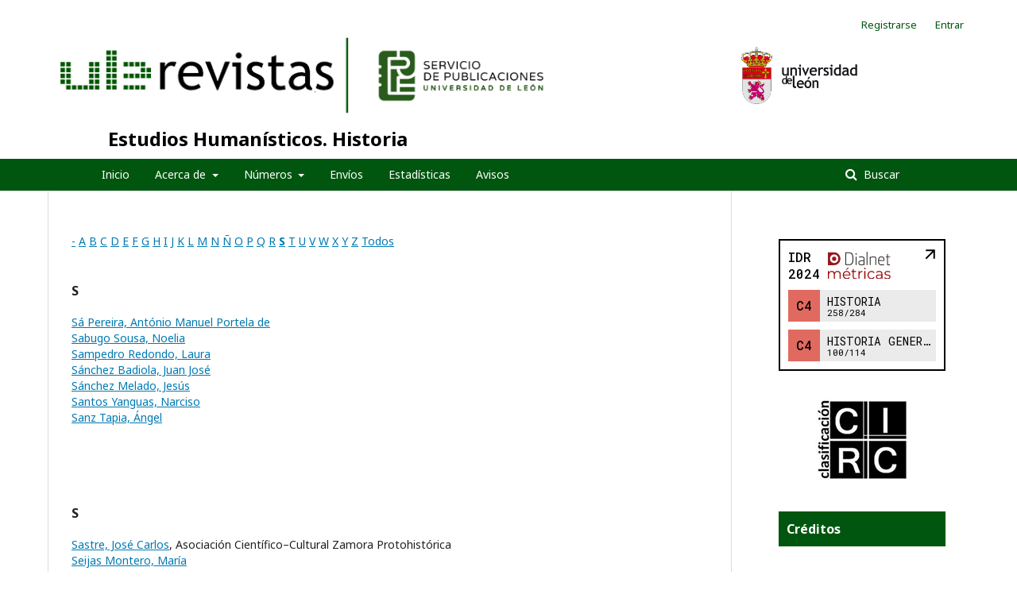

--- FILE ---
content_type: text/html; charset=utf-8
request_url: https://revistas.unileon.es/index.php/EEHHHistoria/search/authors?searchInitial=S
body_size: 4708
content:
	<!DOCTYPE html>
<html lang="es-ES" xml:lang="es-ES">
<head>
	<meta charset="utf-8">
	<meta name="viewport" content="width=device-width, initial-scale=1.0">
	<title>
		Examinar índice de autores/as
							| Estudios Humanísticos. Historia
			</title>

	
<meta name="generator" content="Open Journal Systems 3.2.1.4">
<META NAME="robots" CONTENT="index, follow">
<meta name="revisit-after" content="1 days">
<meta name="keywords" content="Historia; Historia Antigua; Historia Medieval; Historia general; Historia especializada; Historia moderna; Historia contemporanéa; Arqueología; Antropología social; Prehistoria">
<script type="text/javascript" src="https://dialnet.unirioja.es/metricas/js/widget-idr-revista.js" data-revista="3919" data-target="#idr-revista"></script>
	<link rel="stylesheet" href="https://revistas.unileon.es/index.php/EEHHHistoria/$$$call$$$/page/page/css?name=stylesheet" type="text/css" /><link rel="stylesheet" href="//fonts.googleapis.com/css?family=Noto+Sans:400,400italic,700,700italic" type="text/css" /><link rel="stylesheet" href="https://cdnjs.cloudflare.com/ajax/libs/font-awesome/4.7.0/css/font-awesome.css?v=3.2.1.4" type="text/css" />
</head>
<body class="pkp_page_search pkp_op_authors" dir="ltr">

	<div class="pkp_structure_page">

				<header class="pkp_structure_head" id="headerNavigationContainer" role="banner">
						 <nav class="cmp_skip_to_content" aria-label="Salta a los enlaces de contenido">
	<a href="#pkp_content_main">Ir al contenido principal</a>
	<a href="#siteNav">Ir al menú de navegación principal</a>
		<a href="#pkp_content_footer">Ir al pie de página del sitio</a>
</nav>

			<div class="pkp_head_wrapper">

				<div id="head-img" class="pkp_site_name_wrapper">
					<button class="pkp_site_nav_toggle">
						<span>Open Menu</span>
					</button>
										<div class="pkp_site_name">
										
						<a id="ULE" href="https://revistas.unileon.es/index.php" class="is_img">
							<img src="https://revistas.unileon.es/templates/images/logo_verde.png" alt="Open Journal Systems" title="Open Journal Systems" width="180" height="90" />
						</a>
						<a id="publicaciones" href="https://revistas.unileon.es/index.php" class="is_img">
							<img src="https://revistas.unileon.es/templates/images/LOGOTIPO_SERVICIO_DE_PUBLICACIONES_ULE.jpg" alt="Open Journal Systems" title="Open Journal Systems" width="180" height="90" />
						</a>
						<a id="escudo" href="https://revistas.unileon.es/index.php" class="is_img">
							<img src="https://revistas.unileon.es/templates/images/escudo-txtderecha.jpg" alt="Open Journal Systems" title="Open Journal Systems" width="180" height="90" />
						</a>
						
					</div>
					
					
					
											
												
													<div id="title" class="pkp_site_name">
																	<a href="															https://revistas.unileon.es/index.php/EEHHHistoria/index
							
													" class="is_text">Estudios Humanísticos. Historia</a>
															</div>
							
				</div>
			
				
				<nav class="pkp_site_nav_menu" aria-label="Navegación del sitio">
					<a id="siteNav"></a>
					<div class="pkp_navigation_primary_row">
						<div class="pkp_navigation_primary_wrapper">
																				<ul id="navigationPrimary" class="pkp_navigation_primary pkp_nav_list">
								<li class="">
				<a href="https://revpubli.unileon.es/index.php/EEHHHistoria/">
					Inicio
				</a>
							</li>
								<li class="">
				<a href="https://revistas.unileon.es/index.php/EEHHHistoria/about">
					Acerca de
				</a>
									<ul>
																					<li class="">
									<a href="https://revistas.unileon.es/index.php/EEHHHistoria/about">
										Sobre la revista
									</a>
								</li>
																												<li class="">
									<a href="https://revistas.unileon.es/index.php/EEHHHistoria/about/editorialTeam">
										Equipo editorial
									</a>
								</li>
																												<li class="">
									<a href="https://revistas.unileon.es/index.php/EEHHHistoria/about/privacy">
										Declaración de privacidad
									</a>
								</li>
																												<li class="">
									<a href="https://revistas.unileon.es/index.php/EEHHHistoria/about/contact">
										Contacto
									</a>
								</li>
																		</ul>
							</li>
								<li class="">
				<a href="https://revistas.unileon.es/index.php/EEHHHistoria/issues">
					Números
				</a>
									<ul>
																					<li class="">
									<a href="https://revistas.unileon.es/index.php/EEHHHistoria/issue/current">
										Actual
									</a>
								</li>
																												<li class="">
									<a href="https://revistas.unileon.es/index.php/EEHHHistoria/issue/archive">
										Archivos
									</a>
								</li>
																		</ul>
							</li>
								<li class="">
				<a href="https://revistas.unileon.es/index.php/EEHHHistoria/about/submissions">
					Envíos
				</a>
							</li>
								<li class="">
				<a href="https://revistas.unileon.es/index.php/EEHHHistoria/statistics">
					Estadísticas
				</a>
							</li>
								<li class="">
				<a href="https://revistas.unileon.es/index.php/EEHHHistoria/announcement">
					Avisos
				</a>
							</li>
			</ul>

				

																									
	<form class="pkp_search pkp_search_desktop" action="https://revistas.unileon.es/index.php/EEHHHistoria/search/search" method="get" role="search" aria-label="Búsqueda de artículos">
		<input type="hidden" name="csrfToken" value="89139a4138cdf33f2651bdca3eac09c5">
				
			<input name="query" value="" type="text" aria-label="Búsqueda">
		

		<button type="submit">
			Buscar
		</button>
		<div class="search_controls" aria-hidden="true">
			<a href="https://revistas.unileon.es/index.php/EEHHHistoria/search/search" class="headerSearchPrompt search_prompt" aria-hidden="true">
				Buscar
			</a>
			<a href="#" class="search_cancel headerSearchCancel" aria-hidden="true"></a>
			<span class="search_loading" aria-hidden="true"></span>
		</div>
	</form>
													</div>
					</div>
					
																			
	<form class="pkp_search pkp_search_mobile" action="https://revistas.unileon.es/index.php/EEHHHistoria/search/search" method="get" role="search" aria-label="Búsqueda de artículos">
		<input type="hidden" name="csrfToken" value="89139a4138cdf33f2651bdca3eac09c5">
				
			<input name="query" value="" type="text" aria-label="Búsqueda">
		

		<button type="submit">
			Buscar
		</button>
		<div class="search_controls" aria-hidden="true">
			<a href="https://revistas.unileon.es/index.php/EEHHHistoria/search/search" class="headerSearchPrompt search_prompt" aria-hidden="true">
				Buscar
			</a>
			<a href="#" class="search_cancel headerSearchCancel" aria-hidden="true"></a>
			<span class="search_loading" aria-hidden="true"></span>
		</div>
	</form>
									</nav>
				<nav class="pkp_navigation_user_wrapper" id="navigationUserWrapper">
						<ul id="navigationUser" class="pkp_navigation_user pkp_nav_list">
								<li class="profile">
				<a href="https://revistas.unileon.es/index.php/EEHHHistoria/user/register">
					Registrarse
				</a>
							</li>
								<li class="profile">
				<a href="https://revistas.unileon.es/index.php/EEHHHistoria/login">
					Entrar
				</a>
							</li>
										</ul>

				</nav>
			</div><!-- .pkp_head_wrapper -->
		</header><!-- .pkp_structure_head -->

						<div class="pkp_structure_content has_sidebar">
			<div class="pkp_structure_main" role="main">
				<a id="pkp_content_main"></a>

<p><a href="https://revistas.unileon.es/index.php/EEHHHistoria/search/authors?searchInitial=-">-</a> <a href="https://revistas.unileon.es/index.php/EEHHHistoria/search/authors?searchInitial=A">A</a> <a href="https://revistas.unileon.es/index.php/EEHHHistoria/search/authors?searchInitial=B">B</a> <a href="https://revistas.unileon.es/index.php/EEHHHistoria/search/authors?searchInitial=C">C</a> <a href="https://revistas.unileon.es/index.php/EEHHHistoria/search/authors?searchInitial=D">D</a> <a href="https://revistas.unileon.es/index.php/EEHHHistoria/search/authors?searchInitial=E">E</a> <a href="https://revistas.unileon.es/index.php/EEHHHistoria/search/authors?searchInitial=F">F</a> <a href="https://revistas.unileon.es/index.php/EEHHHistoria/search/authors?searchInitial=G">G</a> <a href="https://revistas.unileon.es/index.php/EEHHHistoria/search/authors?searchInitial=H">H</a> <a href="https://revistas.unileon.es/index.php/EEHHHistoria/search/authors?searchInitial=I">I</a> <a href="https://revistas.unileon.es/index.php/EEHHHistoria/search/authors?searchInitial=J">J</a> <a href="https://revistas.unileon.es/index.php/EEHHHistoria/search/authors?searchInitial=K">K</a> <a href="https://revistas.unileon.es/index.php/EEHHHistoria/search/authors?searchInitial=L">L</a> <a href="https://revistas.unileon.es/index.php/EEHHHistoria/search/authors?searchInitial=M">M</a> <a href="https://revistas.unileon.es/index.php/EEHHHistoria/search/authors?searchInitial=N">N</a> <a href="https://revistas.unileon.es/index.php/EEHHHistoria/search/authors?searchInitial=%C3%91">Ñ</a> <a href="https://revistas.unileon.es/index.php/EEHHHistoria/search/authors?searchInitial=O">O</a> <a href="https://revistas.unileon.es/index.php/EEHHHistoria/search/authors?searchInitial=P">P</a> <a href="https://revistas.unileon.es/index.php/EEHHHistoria/search/authors?searchInitial=Q">Q</a> <a href="https://revistas.unileon.es/index.php/EEHHHistoria/search/authors?searchInitial=R">R</a> <a href="https://revistas.unileon.es/index.php/EEHHHistoria/search/authors?searchInitial=S"><strong>S</strong></a> <a href="https://revistas.unileon.es/index.php/EEHHHistoria/search/authors?searchInitial=T">T</a> <a href="https://revistas.unileon.es/index.php/EEHHHistoria/search/authors?searchInitial=U">U</a> <a href="https://revistas.unileon.es/index.php/EEHHHistoria/search/authors?searchInitial=V">V</a> <a href="https://revistas.unileon.es/index.php/EEHHHistoria/search/authors?searchInitial=W">W</a> <a href="https://revistas.unileon.es/index.php/EEHHHistoria/search/authors?searchInitial=X">X</a> <a href="https://revistas.unileon.es/index.php/EEHHHistoria/search/authors?searchInitial=Y">Y</a> <a href="https://revistas.unileon.es/index.php/EEHHHistoria/search/authors?searchInitial=Z">Z</a> <a href="https://revistas.unileon.es/index.php/EEHHHistoria/search/authors">Todos</a></p>

<div id="authors">
		
				<div id="S">
		<h3>S</h3>
			</div>
	
		
		
			
	<a href="https://revistas.unileon.es/index.php/EEHHHistoria/search/authors/view?givenName=Ant%C3%B3nio%20Manuel%20Portela%20de&amp;familyName=S%C3%A1%20Pereira&amp;affiliation=&amp;country=&amp;authorName=S%C3%A1%20Pereira%2C%20Ant%C3%B3nio%20Manuel%20Portela%20de">Sá Pereira, António Manuel Portela de</a>	<br/>
		
	
		
		
			
	<a href="https://revistas.unileon.es/index.php/EEHHHistoria/search/authors/view?givenName=Noelia&amp;familyName=Sabugo%20Sousa&amp;affiliation=&amp;country=&amp;authorName=Sabugo%20Sousa%2C%20Noelia">Sabugo Sousa, Noelia</a>	<br/>
		
	
		
		
			
	<a href="https://revistas.unileon.es/index.php/EEHHHistoria/search/authors/view?givenName=Laura&amp;familyName=Sampedro%20Redondo&amp;affiliation=&amp;country=&amp;authorName=Sampedro%20Redondo%2C%20Laura">Sampedro Redondo, Laura</a>	<br/>
		
	
		
		
			
	<a href="https://revistas.unileon.es/index.php/EEHHHistoria/search/authors/view?givenName=Juan%20Jos%C3%A9&amp;familyName=S%C3%A1nchez%20Badiola&amp;affiliation=&amp;country=&amp;authorName=S%C3%A1nchez%20Badiola%2C%20Juan%20Jos%C3%A9">Sánchez Badiola, Juan José</a>	<br/>
		
	
		
		
			
	<a href="https://revistas.unileon.es/index.php/EEHHHistoria/search/authors/view?givenName=Jes%C3%BAs&amp;familyName=S%C3%A1nchez%20Melado&amp;affiliation=&amp;country=&amp;authorName=S%C3%A1nchez%20Melado%2C%20Jes%C3%BAs">Sánchez Melado, Jesús</a>	<br/>
		
	
		
		
			
	<a href="https://revistas.unileon.es/index.php/EEHHHistoria/search/authors/view?givenName=Narciso&amp;familyName=Santos%20Yanguas&amp;affiliation=&amp;country=&amp;authorName=Santos%20Yanguas%2C%20Narciso">Santos Yanguas, Narciso</a>	<br/>
		
	
		
		
			
	<a href="https://revistas.unileon.es/index.php/EEHHHistoria/search/authors/view?givenName=%C3%81ngel&amp;familyName=Sanz%20Tapia&amp;affiliation=&amp;country=&amp;authorName=Sanz%20Tapia%2C%20%C3%81ngel">Sanz Tapia, Ángel</a>	<br/>
		
				<div id="">
		<h3></h3>
			</div>
	
		
		
			
	<a href="https://revistas.unileon.es/index.php/EEHHHistoria/search/authors/view?givenName=Clara&amp;familyName=&amp;affiliation=&amp;country=&amp;authorName="></a>	<br/>
		
				<div id="S">
		<h3>S</h3>
			</div>
	
		
		
			
	<a href="https://revistas.unileon.es/index.php/EEHHHistoria/search/authors/view?givenName=Jos%C3%A9%20Carlos&amp;familyName=Sastre&amp;affiliation=Asociaci%C3%B3n%20Cient%C3%ADfico%E2%80%93Cultural%20Zamora%20Protohist%C3%B3rica&amp;country=ES&amp;authorName=Sastre%2C%20Jos%C3%A9%20Carlos">Sastre, José Carlos</a>, Asociación Científico–Cultural Zamora Protohistórica	<br/>
		
	
		
		
			
	<a href="https://revistas.unileon.es/index.php/EEHHHistoria/search/authors/view?givenName=Mar%C3%ADa&amp;familyName=Seijas%20Montero&amp;affiliation=&amp;country=&amp;authorName=Seijas%20Montero%2C%20Mar%C3%ADa">Seijas Montero, María</a>	<br/>
		
				<div id="">
		<h3></h3>
			</div>
	
		
		
			
	<a href="https://revistas.unileon.es/index.php/EEHHHistoria/search/authors/view?givenName=C%C3%A2ndida&amp;familyName=&amp;affiliation=&amp;country=&amp;authorName="></a>	<br/>
		
				<div id="S">
		<h3>S</h3>
			</div>
	
		
		
			
	<a href="https://revistas.unileon.es/index.php/EEHHHistoria/search/authors/view?givenName=Juliana&amp;familyName=Silva&amp;affiliation=&amp;country=&amp;authorName=Silva%2C%20Juliana">Silva, Juliana</a>	<br/>
		
	
		
		
			
	<a href="https://revistas.unileon.es/index.php/EEHHHistoria/search/authors/view?givenName=Diana&amp;familyName=Soto%20Arango&amp;affiliation=&amp;country=&amp;authorName=Soto%20Arango%2C%20Diana">Soto Arango, Diana</a>	<br/>
		
	
		
		
			
	<a href="https://revistas.unileon.es/index.php/EEHHHistoria/search/authors/view?givenName=Patricia&amp;familyName=Su%C3%A1rez%20%C3%81lvarez&amp;affiliation=Universidad%20de%20Oviedo&amp;country=ES&amp;authorName=Su%C3%A1rez%20%C3%81lvarez%2C%20Patricia">Suárez Álvarez, Patricia</a>, Universidad de Oviedo	<br/>
		
	
		
		
			
	<a href="https://revistas.unileon.es/index.php/EEHHHistoria/search/authors/view?givenName=Ana&amp;familyName=Su%C3%A1rez%20Gonz%C3%A1lez&amp;affiliation=&amp;country=&amp;authorName=Su%C3%A1rez%20Gonz%C3%A1lez%2C%20Ana">Suárez González, Ana</a>	<br/>
	<br />
	1 - 15 de 15 elementos&nbsp;&nbsp;&nbsp;&nbsp;
</div>
	</div><!-- pkp_structure_main -->

									<div class="pkp_structure_sidebar left" role="complementary" aria-label="Barra lateral">
				 
<div class="pkp_block block_custom" id="customblock-dialnet_metricas">
	<div class="content">
		<div id="idr-revista">&nbsp;</div>
	</div>
</div>
<div class="pkp_block block_custom" id="customblock-indexadores">
	<div class="content">
		<p align="center"><a title="https://clasificacioncirc.es/" href="https://clasificacioncirc.es/" target="_blank" rel="noopener"><img src="https://revistas.unileon.es/public/site/images/unileonojs/circ-120.png" alt="" width="120" height="105"></a></p>
	</div>
</div>
<div class="pkp_block block_custom" id="customblock-creditos">
	<div class="content">
		<p><span class="title">Créditos</span><br><strong><a title="ulecreh@unileon.es" href="mailto:ulecreh@unileon.es" target="_blank" rel="noopener">ulecreh@unileon.es</a></strong><br><strong>ISSN</strong>: 1696-0300<br><strong>ISSN digital:</strong> 2444-0248<br><strong>DOI:</strong> <a href="http://dx.doi.org/10.18002/ehh">10.18002/ehh</a></p>
	</div>
</div>
<div class="pkp_block block_custom" id="customblock-licenciaCC">
	<div class="content">
		<h2 class="title">@Creativecommons</h2>
<p align="center"><a title="https://creativecommons.org/licenses/by-nc-sa/4.0/deed.es_ES" href="https://creativecommons.org/licenses/by-nc-sa/4.0/deed.es_ES" target="_blank" rel="noopener"><img src="https://revpubli.unileon.es/ojs/public/site/images/unileonojs/logo-ccbyncsa-120.png" alt="" width="120" height="42"></a></p>
	</div>
</div>
<div class="pkp_block block_information">
	<h2 class="title">Información</h2>
	<div class="content">
		<ul>
							<li>
					<a href="https://revistas.unileon.es/index.php/EEHHHistoria/information/readers">
						Para lectores/as
					</a>
				</li>
										<li>
					<a href="https://revistas.unileon.es/index.php/EEHHHistoria/information/authors">
						Para autores/as
					</a>
				</li>
										<li>
					<a href="https://revistas.unileon.es/index.php/EEHHHistoria/information/librarians">
						Para bibliotecarios/as
					</a>
				</li>
					</ul>
	</div>
</div>
<div class="pkp_block block_language">
	<h2 class="title">
		Idioma
	</h2>

	<div class="content">
		<ul>
							<li class="locale_en_US" lang="en-US">
					<a href="https://revistas.unileon.es/index.php/EEHHHistoria/user/setLocale/en_US?source=%2Findex.php%2FEEHHHistoria%2Fsearch%2Fauthors%3FsearchInitial%3DS">
						English
					</a>
				</li>
							<li class="locale_es_ES current" lang="es-ES">
					<a href="https://revistas.unileon.es/index.php/EEHHHistoria/user/setLocale/es_ES?source=%2Findex.php%2FEEHHHistoria%2Fsearch%2Fauthors%3FsearchInitial%3DS">
						Español (España)
					</a>
				</li>
							<li class="locale_pt_PT" lang="pt-PT">
					<a href="https://revistas.unileon.es/index.php/EEHHHistoria/user/setLocale/pt_PT?source=%2Findex.php%2FEEHHHistoria%2Fsearch%2Fauthors%3FsearchInitial%3DS">
						Português (Portugal)
					</a>
				</li>
					</ul>
	</div>
</div><!-- .block_language -->
<div class="pkp_block block_make_submission">
	<h2 class="pkp_screen_reader">
		Enviar un artículo
	</h2>

	<div class="content">
		<a class="block_make_submission_link" href="https://revistas.unileon.es/index.php/EEHHHistoria/about/submissions">
			Enviar un artículo
		</a>
	</div>
</div>
<div class="pkp_block block_developed_by">
	<div class="content">
		<span class="title">Más descargados en el último mes</span>
			<ul class="most_read">
							<li class="most_read_article">
					<div class="most_read_article_title"><a href="https://revistas.unileon.es/index.php/EEHHHistoria/article/view/9440">Dominae</a></div>
					<div class="most_read_article_journal"><span class="fa fa-eye"></span> 24</div>
				</li>
							<li class="most_read_article">
					<div class="most_read_article_title"><a href="https://revistas.unileon.es/index.php/EEHHHistoria/article/view/3182">Teorías sobre las transiciones a la democracia. Estado de la cuestión</a></div>
					<div class="most_read_article_journal"><span class="fa fa-eye"></span> 19</div>
				</li>
							<li class="most_read_article">
					<div class="most_read_article_title"><a href="https://revistas.unileon.es/index.php/EEHHHistoria/article/view/969">Violación de la neutralidad de España durante la Segunda Guerra Mundial</a></div>
					<div class="most_read_article_journal"><span class="fa fa-eye"></span> 18</div>
				</li>
							<li class="most_read_article">
					<div class="most_read_article_title"><a href="https://revistas.unileon.es/index.php/EEHHHistoria/article/view/9439">La regulación en la escrituración contractual entre judíos y cristianos y su influencia en las cartas de pago y obligación a través de los ejemplos conservados en el monasterio de Santa María de Carrizo</a></div>
					<div class="most_read_article_journal"><span class="fa fa-eye"></span> 17</div>
				</li>
							<li class="most_read_article">
					<div class="most_read_article_title"><a href="https://revistas.unileon.es/index.php/EEHHHistoria/article/view/9442">Estudio y análisis zooarqueológico del yacimiento de Ad Legionem (León). Gestión faunística y alimentación de origen animal en un vicus militar de época romana</a></div>
					<div class="most_read_article_journal"><span class="fa fa-eye"></span> 16</div>
				</li>
						</ul>
	</div>
</div>

			</div><!-- pkp_sidebar.left -->
			</div><!-- pkp_structure_content -->

<div class="pkp_structure_footer_wrapper" role="contentinfo">
	<a id="pkp_content_footer"></a>

	<div class="pkp_structure_footer">

					<div class="pkp_footer_content">
				<p style="text-align: center;"><em><strong>Estudios Humanísticos. Historia</strong></em></p>
<p style="text-align: center;">Contacto: ulecreh@unileon.es<br />Soporte técnico: journals@unileon.es</p>
<p style="text-align: center;">I.S.S.N. 1696-0300 (Ed. impresa)<br />e-I.S.S.N 2444-0248</p>
<p style="text-align: center;">Editada por el Área de Publicaciones de la Universidad de León</p>
			</div>
				<p class="text">
			<span>Servicio de Publicaciones. Universidad de León.</span>
		</p>							
		
		<p class="text">
			<img src="https://revistas.unileon.es/templates/images/direccion.png" alt="Open Journal Systems" title="Open Journal Systems" />
			<span>Edificio de Servicios Campus de Vegazana s/n E24071 – LEÓN (España)</span>
		</p>
		<p class="text">
			<img src="https://revistas.unileon.es/templates/images/tlf.png" alt="Open Journal Systems" title="Open Journal Systems" />
			<span>987 29 11 66</span>
		</p>
		<p class="text">
			<img src="https://revistas.unileon.es/templates/images/fax.png" alt="Open Journal Systems" title="Open Journal Systems" />
			<span>987 29 19 36</span>
		</p>
		<p class="text">
			<img src="https://revistas.unileon.es/templates/images/mail.png" alt="Open Journal Systems" title="Open Journal Systems" />
			<span>publicaciones@unileon.es</span>
		</p>
		

		<div class="pkp_brand_footer" role="complementary">
		
		</div>
	</div>
</div><!-- pkp_structure_footer_wrapper -->

</div><!-- pkp_structure_page -->

<script src="//ajax.googleapis.com/ajax/libs/jquery/3.3.1/jquery.min.js?v=3.2.1.4" type="text/javascript"></script><script src="//ajax.googleapis.com/ajax/libs/jqueryui/1.12.0/jquery-ui.min.js?v=3.2.1.4" type="text/javascript"></script><script src="https://revistas.unileon.es/lib/pkp/js/lib/jquery/plugins/jquery.tag-it.js?v=3.2.1.4" type="text/javascript"></script><script src="https://revistas.unileon.es/plugins/themes/default/js/lib/popper/popper.js?v=3.2.1.4" type="text/javascript"></script><script src="https://revistas.unileon.es/plugins/themes/default/js/lib/bootstrap/util.js?v=3.2.1.4" type="text/javascript"></script><script src="https://revistas.unileon.es/plugins/themes/default/js/lib/bootstrap/dropdown.js?v=3.2.1.4" type="text/javascript"></script><script src="https://revistas.unileon.es/plugins/themes/default/js/main.js?v=3.2.1.4" type="text/javascript"></script>


</body>
</html>

